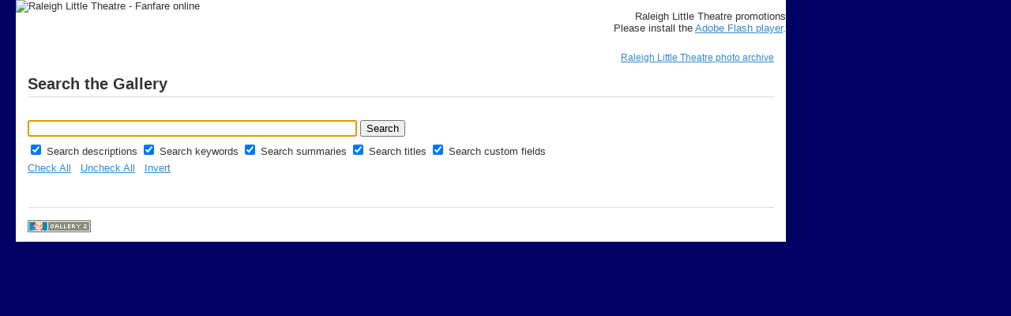

--- FILE ---
content_type: text/html; charset=UTF-8
request_url: http://oldsite.raleighlittletheatre.org/photoarchive/main.php?g2_view=search.SearchScan&g2_form%5BuseDefaultSettings%5D=1&g2_return=%2Fphotoarchive%2F2009-2010%2Fsongs%2FSongs%2BFor%2BA%2BNew%2BWorld%2B018.jpg.html%3F&g2_returnName=photo
body_size: 2185
content:
<!DOCTYPE html PUBLIC "-//W3C//DTD XHTML 1.0 Strict//EN" "http://www.w3.org/TR/xhtml1/DTD/xhtml1-strict.dtd">
<html lang="en-US">
<head>

<title>Gallery Search</title>
<link rel="stylesheet" type="text/css" href="modules/core/data/gallery.css"/>
<link rel="stylesheet" type="text/css" href="modules/icons/iconpacks/silk/icons.css"/>
<script type="text/javascript" src="modules/search/HighlightResults.js"></script>
<script type="text/javascript" src="modules/search/SearchBlock.js"></script>
<meta http-equiv="Content-Type" content="text/html; charset=UTF-8"/>
<link rel="stylesheet" type="text/css" href="themes/rlt/theme.css"/>
<style type="text/css">
.content { width: 945px; }
</style>
<script language="JavaScript" src="http://raleighlittletheatre.org/design/menu_files_30/menu.js"></script>
<script language="JavaScript" src="http://raleighlittletheatre.org/design/menu_files_30/items.js"></script>
<script language="JavaScript" src="http://raleighlittletheatre.org/design/menu_files_30/template.js"></script>
<link rel="stylesheet" href="http://raleighlittletheatre.org/design/menu_files_30/menu.css">
</head>
<body class="gallery">
<div id="gallery" class="safari">
<div id="mast" style="margin:0 0 0 10px;">
<table width="975" border="0" cellspacing="0" cellpadding="0"><tr><td bgcolor=white width="605" valign="top"><IMG SRC="http://raleighlittletheatre.org/design/RLT_75thMasthead.gif" USEMAP="#RLT_75thMasthead.gif" WIDTH=480 HEIGHT=180 style='margin:0;' border=0 alt="Raleigh Little Theatre - Fanfare online"><MAP NAME="RLT_75thMasthead.gif"><AREA SHAPE=RECT COORDS="16,18,174,70" HREF="http://raleighlittletheatre.org/" alt="RLT Logo" title="Return to the RLT home page"><AREA SHAPE=RECT COORDS="189,11,293,34" HREF="http://raleighlittletheatre.org/about/mailinglists.html" title="Sign up for newsletters"><AREA SHAPE=RECT COORDS="301,11,383,34" HREF="http://www.facebook.com/RaleighLittleTheatre" alt="Go to our Facebook page" title="Go to our Facebook page"><AREA SHAPE=RECT COORDS="389,11,460,34" HREF="http://twitter.com/rlt1936" alt="Follow us on Twitter" title="Follow us on Twitter"></MAP></td><td bgcolor="white" align="right" style="background-color:white;"><!-- use monoslideshow.com's Flash applet --><script src="http://raleighlittletheatre.org/promo/swfobject.js" type="text/javascript" ></script><div id = "mssHolder"><p>Raleigh Little Theatre promotions<br />Please install the <a href="http://www.adobe.com/go/getflashplayer">Adobe Flash player</a>.</p></div><script type="text/javascript">
var so = new SWFObject("http://raleighlittletheatre.org/promo/monoslideshow.swf", "mss", 320, 180, "7", "#ffffff");
so.addVariable("showLogo", "false");
so.addVariable("dataFile", "http://raleighlittletheatre.org/promo/monoslideshow.xml");
so.write("mssHolder");</script></td></tr></table>
<table width="975" border="0" cellspacing="0" cellpadding="0" bgcolor="#3165ce">
<tr><td><script language="JavaScript">
new menu (MENU_ITEMS, MENU_TPL);
</script></td></tr></table>
</div> <!-- end of mast -->
<div class="header"></div>
<div class="content">
<div class="breadcrumb">
<div class="block-core-BreadCrumb">
<a href="main.php" class="BreadCrumb-1">
Raleigh Little Theatre photo archive</a>
</div>
</div>
<div class="gbBlock">
<form id="SearchScan" action="main.php" method="post">
<div id="gsContent" class="gcBorder1">
<div class="gbBlock gcBackground1">
<h2> Search the Gallery </h2>
</div>
<input type="hidden" name="g2_navId" value="xce6f555b"/>
<input type="hidden" name="g2_formUrl" value="/photoarchive/main.php?g2_view=search.SearchScan&amp;g2_form%5BuseDefaultSettings%5D=1"/>
<input type="hidden" name="g2_authToken" value="25577137b35c"/>

<input type="hidden" name="g2_controller" value="search.SearchScan"/>
<input type="hidden" name="g2_form[formName]" value="SearchScan"/>
<script type="text/javascript">
// <![CDATA[
function setCheck(val) {
document.getElementById('cb_GalleryCoreSearch_descriptions').checked = val;
document.getElementById('cb_GalleryCoreSearch_keywords').checked = val;
document.getElementById('cb_GalleryCoreSearch_summaries').checked = val;
document.getElementById('cb_GalleryCoreSearch_titles').checked = val;
document.getElementById('cb_CustomField_customfield').checked = val;
}
function invertCheck() {
var o;
o = document.getElementById('cb_GalleryCoreSearch_descriptions'); o.checked = !o.checked;
o = document.getElementById('cb_GalleryCoreSearch_keywords'); o.checked = !o.checked;
o = document.getElementById('cb_GalleryCoreSearch_summaries'); o.checked = !o.checked;
o = document.getElementById('cb_GalleryCoreSearch_titles'); o.checked = !o.checked;
o = document.getElementById('cb_CustomField_customfield'); o.checked = !o.checked;
}
// ]]>
</script>
<div class="gbBlock">
<input type="text" size="50"
name="g2_form[searchCriteria]" value=""/>
<script type="text/javascript">
document.getElementById('SearchScan')['g2_form[searchCriteria]'].focus();
</script>
<input type="submit" class="inputTypeSubmit"
name="g2_form[action][search]" value="Search"/>
<div style="margin: 0.5em 0">
<input type="checkbox" id="cb_GalleryCoreSearch_descriptions"
name="g2_form[options][GalleryCoreSearch][descriptions]"
checked="checked"/>
<label for="cb_GalleryCoreSearch_descriptions">
Search descriptions
</label>
<input type="checkbox" id="cb_GalleryCoreSearch_keywords"
name="g2_form[options][GalleryCoreSearch][keywords]"
checked="checked"/>
<label for="cb_GalleryCoreSearch_keywords">
Search keywords
</label>
<input type="checkbox" id="cb_GalleryCoreSearch_summaries"
name="g2_form[options][GalleryCoreSearch][summaries]"
checked="checked"/>
<label for="cb_GalleryCoreSearch_summaries">
Search summaries
</label>
<input type="checkbox" id="cb_GalleryCoreSearch_titles"
name="g2_form[options][GalleryCoreSearch][titles]"
checked="checked"/>
<label for="cb_GalleryCoreSearch_titles">
Search titles
</label>
<input type="checkbox" id="cb_CustomField_customfield"
name="g2_form[options][CustomField][customfield]"
checked="checked"/>
<label for="cb_CustomField_customfield">
Search custom fields
</label>
</div>
<div>
<a href="javascript:setCheck(1)">Check All</a>
&nbsp;
<a href="javascript:setCheck(0)">Uncheck All</a>
&nbsp;
<a href="javascript:invertCheck()">Invert</a>
</div>
</div>
</div>
</form></div>
<div class="footer">

<a href="http://gallery.sourceforge.net"><img src="images/gallery.gif" alt="Powered by Gallery v2.2" title="Powered by Gallery v2.2" style="border-style: none" width="80" height="15"/></a>


</div>
</div>
  </div>


</body>
</html>

--- FILE ---
content_type: text/css
request_url: http://oldsite.raleighlittletheatre.org/photoarchive/themes/rlt/theme.css
body_size: 1779
content:
/*
	Siriux Gallery 2 Theme
	Copyright 2005-2007 Nico Kaiser.
	Modified by David Watts for Raleigh Little Theatre, 2007-2008
*/


/* -- Main layout definitions ------------- */

body.gallery {
	margin: 0 0 0 10px; /* DWW - was all 1.5em; */
	padding: 0;
	font-family: "Lucida Grande", Verdana, Arial, sans-serif;
	font-size: small;
	background-color: #000063; /* was #fff; */
	color: #333;
	/* text-align: center; */
}

a {
	color: #38c;
}

a:hover {
	color: #05a;
}

hr {
	color: #fff;
	height: 1px;
	border: none;
	border-bottom: 1px solid #ddd;
	margin: 0;
	padding: 0;
	clear: both;
}

.clear {
	clear: both;
}

.breadcrumb {
	float: right;
	color: #333;
	font-size: 0.9em;
}

.header {
}

.content {
	clear: both;
	margin: 0 0 0 10px; /* DWW was 0 auto; */
	text-align: left;
	background-color: white; /* added by DWW */
	padding:10px 15px 10px 15px; /* added by DWW */
}

.footer {
	font-size: 0.8em;
	color: #999;
	margin-top: 4em;
	padding-top: 1.5em;
	border-top: 1px solid #ddd;
}

.gallery h2 {
	clear: both;
	margin: 1.5em 0;
	padding-bottom: 0.2em;
	border-bottom: 1px solid #ddd;
	font-size: 1.5em;
}

.gallery h3 {
	clear: both;
	margin: 1.5em 0 1em 0;
	font-size: 1.2em;
}


/* -- Gallery thumbnails ------------------ */

.gallery-thumb {
	margin: 5px;
	float: left; 
	width:240px;
/*	text-align: center; */
}

.gallery-thumb img {
	background-color: #f3f3f3;
	border: 1px solid #ddd;
	padding: 7px;
	margin: 1px;
	-moz-border-radius: 3px;
}

.gallery-thumb a img {
	border-color: #ccc;
}

.gallery-thumb a:hover img {
	border-width: 2px;
	border-color: #38c;
	margin: 0;
	-moz-border-radius: 5px;
}


/* -- Gallery Album listing --------------- */

.gallery-albums {
	clear: both;
}

.gallery-albums h4 { /* Years in Album overview (when grouped by year) */
	margin: 10px 0 10px 0;
	font-size: 1.1em;
}

.gallery-albums h5 { /* subalbums */
	margin: 10px 0 0 0;
	font-size: 1em;
	font-weight: bold;
}

.gallery-albums li {
	margin: 0 0 0 15px;
}

.gallery-albums .gallery-thumb {
	margin-right: 5px !important;
}

.gallery-album {
	width: 46%; /* Change to 96% if you want 1 Album per line */
	padding-right: 3%;
	display: block; 
	float: left;
 	overflow: hidden; 
}

.gallery-album p {
	font-size: 1em;
}

.gallery-album .meta {
	margin-top: 3px;
	color: #999;
	font-size: 0.9em;
}


/* -- Gallery Items ----------------------- */

.gallery-items {
	margin: 0;
	clear: both;
}

.gallery-empty {
	padding: 0.5em 1.5em;
	margin: 1.5em 3em;
	border: 1px solid #ddd;
	background-color: #ffe;
	font-size: 1.2em;
}


/* -- Gallery Photo (detail page) --------- */

div.gallery-photo {
	text-align: center;
}

img.gallery-photo {
	background-color: #f3f3f3;
	border: 1px solid #ddd;
	padding: 7px;
	-moz-border-radius: 3px;
}

#prevArrow img, #nextArrow img {
	border-style: none;
}


/* -- Navigator --------------------------- */

.block-core-Navigator {
	float: right;
	margin: 1.5em 0;
	font-size: 0.9em;
	color: #333;
}

.block-core-Navigator .current,
.block-core-Navigator .first-and-previous,
.block-core-Navigator .next-and-last {
	display: inline;
}

.block-core-Navigator .current {
	margin: 0 0.5em;
}


/* -- ExifInfo ---------------------------- */

.block-exif-ExifInfo div {
	font-size: 0.8em;
	color: #999;
	margin: 1em 0;
}

table.gbDataTable {
	width: 100%;
	border-collapse: collapse;
}

table.gbDataTable td {
	padding: 0.2em 0.5em 0.2em 0;
	border-bottom: 1px solid #eee;
}

table.gbDataTable td.gbEven {
	font-weight: bold;
}

.gbBusy {
    background-color: #ae9 !important;
}

/* -- System- / Item-Links ---------------- */

/* --- OLD -----------
.gbSystemLinks, .block-core-ItemLinks {
	clear: both;
	border-top: 3px solid #9c9;
	border-bottom: 1px solid #9c9;
	background-color: #efe;
	margin: 1.5em 0;
	padding: 0.5em;
}
------------------- */

.gbSystemLinks, .block-core-ItemLinks {
	clear: both;
	padding-right: 10px;
	margin: 1.5em 0;
}

.block-core-SystemLink { font-weight: bold; }

.gbSystemLinks .block-core-SystemLink a,
.block-core-ItemLinks a {
	display: block;
	padding: 0.3em;
}


/* -- Toolbar ----------------------------- */

#toolbar {
	clear: both;
	border: 1px solid #ccc;
	background-color: #f1f1f1;
	margin: 1em 0;
	padding: 0.5em;
}


/* -- Admin ------------------------------- */

.gallery-admin {
	font-size: 0.9em;
}

.gallery-admin h2 {
	font-size: 1.2em;
	margin-top: 2em;
	overflow: hidden;
}

.gallery-admin h4 {
	margin-bottom: 0.5em;
}

.giSuccess, .giWarning, .giError  {
	font-weight: bold;
}

.giSuccess { color: #5c0; }
.giWarning { color: #c50; }
.giError { color: #a44; }

.gallery-admin .gbBlock {
	margin: 1.5em 0 2em 0;
}

#gsSidebar {
	width: 13em;
	overflow: hidden;
	padding-right: 1em;
}

#gsSidebarCol {
	width: 170px;
}
/* ======== OLD ============
#gsSidebarCol {
	width: 1%;
}
========================*/

#gsSidebar ul {
	padding: 0.2em 0 1.5em 0;
	margin: 0;
	font-weight: bold;
}

#gsSidebar ul ul {
	font-weight: normal;
}
#gsSidebar li.gbAdminLink {
	list-style: none;
	padding: 0.2em 0;
	margin: 0;
}

.gbTabBar {
	padding: 0.2em 0;
	border-bottom: 1px solid #ccc;
}

.gbTabBar a {
	border: 1px solid #ccc;
	padding: 0.2em 1em;
	background-color: #eee;
	margin: 0 0.2em;
}

.gbTabBar .giSelected {
	margin: 0 0.2em;
	padding: 0.2em 1em;
	border: 1px solid #ccc;
	border-bottom: 1px solid #fff;
	font-weight: bold;
	background-color: #fff;
}

.giUpdated, .giNew {
	font: normal 9px Arial;
	text-transform: uppercase;
	color: #222;
	background-color: #ffea88;
	padding: 0 3px;
	margin-left: 3px;
}

.autoCompleteShadow {
    background-color: #a0a0a0 !important;
}

.autoCompleteContainer {
    border: 1px solid #404040;
    background-color: #fff;
    border-top: 0px;
    border-bottom: 1px dotted rgb(0, 172, 0);
    margin-bottom: -1px;
    margin-top: 0px;
}

.autoCompleteContainer li.yui-ac-highlight {
    background-color: #38c;
    color: #fff;
}


--- FILE ---
content_type: application/javascript
request_url: http://oldsite.raleighlittletheatre.org/photoarchive/modules/search/HighlightResults.js
body_size: 510
content:
function search_HighlightResults(criteria) {
    criteria = criteria.replace(/([.*+?^${}()|[\]\/\\])/g, '\\$1')
    var regex = new RegExp("(" + criteria + ")", "ig");

    var spans = document.getElementsByTagName("span");
    for (var i = 0; i < spans.length; i++) {
	if (spans[i].className != "ResultData") {
	    continue;
	}
	for (j = 0; j < spans[i].childNodes.length; j++) {
	    if (spans[i].childNodes[j].nodeName == "#text") {
		node = spans[i].childNodes[j];
		result = node.nodeValue;
		/* Some browsers (Firefox) unescape the node value, so re-escape as necessary */
		result = result.replace(/</g, "&lt;");
		result = result.replace(/>/g, "&gt;");
		result = result.replace(/"/g, "&quot;");
		var spanEl = document.createElement("span");
		spanEl.innerHTML =
		    result.replace(regex, "<span class=\"giSearchHighlight\">$1</span>");
		node.parentNode.insertBefore(spanEl, node);
		node.parentNode.removeChild(node);
	    }
	}
    }
}


--- FILE ---
content_type: application/javascript
request_url: http://oldsite.raleighlittletheatre.org/photoarchive/modules/search/SearchBlock.js
body_size: 284
content:
var search_SearchBlock_prompt;
var search_SearchBlock_error;
var search_SearchBlock_input;

function search_SearchBlock_init(prompt, error) {
    search_SearchBlock_promptString = prompt;
    search_SearchBlock_errorString = error;
    search_SearchBlock_input = document.getElementById('search_SearchBlock').searchCriteria;

    search_SearchBlock_input.value = prompt;
}

function search_SearchBlock_checkForm() {
    var sc = search_SearchBlock_input.value;
    if (sc == search_SearchBlock_promptString || sc == '') {
	alert(search_SearchBlock_errorString);
	return false;
    } else {
	document.getElementById('search_SearchBlock').submit();
	return true;
    }
}

function search_SearchBlock_focus() {
    if (search_SearchBlock_input.value == search_SearchBlock_promptString) {
	search_SearchBlock_input.value = '';
    }
}

function search_SearchBlock_blur() {
    if (search_SearchBlock_input.value == '') {
	search_SearchBlock_input.value = search_SearchBlock_promptString;
    }
}
